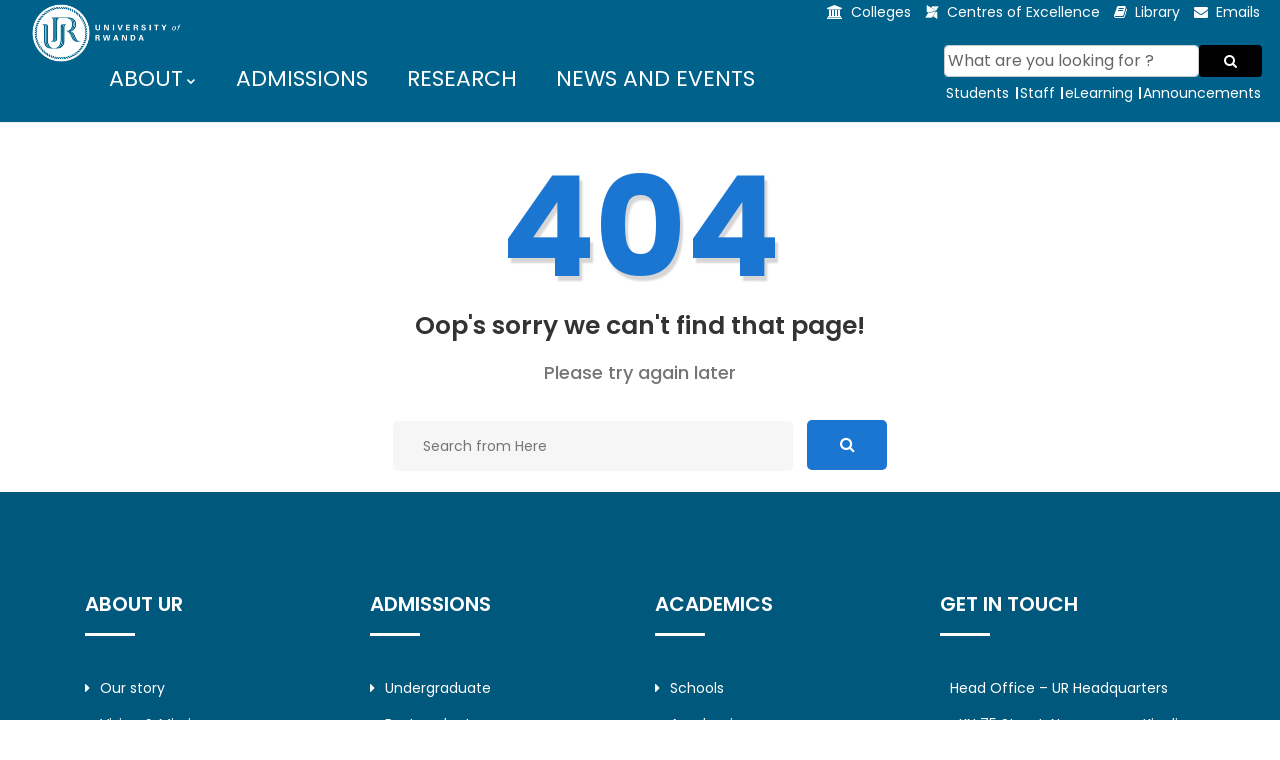

--- FILE ---
content_type: text/html; charset=utf-8
request_url: https://ur.ac.rw/?Enhancing-Technology-and-Engineering-Education-How-AFRETEC-is-empowering-UR-s
body_size: 3914
content:
<!doctype html>
<html class="no-js" lang="en">
    <head>
        <!-- Meta Tags -->
		<meta charset="utf-8">
		<meta http-equiv="X-UA-Compatible" content="IE=edge">
		<meta name="keywords" content="University of Rwanda">
		<meta name="description" content="">
		<meta name='copyright' content=''>
		<meta name="viewport" content="width=device-width, initial-scale=1, shrink-to-fit=no">
		<meta name="dcterms.rights" content="Developed by RUBERANZIZA Janvier" />		
		<!-- Title -->
        <title>University of Rwanda</title>
		
		<!-- Favicon -->
        <link rel="icon" href="images/favicon.png">
		         <link href="images/apple-touch-icon.png" rel="apple-touch-icon">
        <!-- Favicon -->
        <link href="img/favicon.ico" rel="icon">
        <!-- Google Font -->
		
		<!-- Google Fonts -->
		<link href="https://fonts.googleapis.com/css?family=Poppins:200i,300,300i,400,400i,500,500i,600,600i,700,700i,800,800i,900,900i&display=swap" rel="stylesheet">

		<!-- Bootstrap CSS -->
		<link rel="stylesheet" href="css/bootstrap.min.css">
		<!-- Nice Select CSS -->
		<link rel="stylesheet" href="css/nice-select.css">
		<!-- Font Awesome CSS -->
        <link rel="stylesheet" href="css/font-awesome.min.css">
		<!-- icofont CSS -->
        <link rel="stylesheet" href="css/icofont.css">
		<!-- Slicknav -->
		<link rel="stylesheet" href="css/slicknav.min.css">
		<!-- Owl Carousel CSS -->
        <link rel="stylesheet" href="css/owl-carousel.css">
		<!-- Datepicker CSS -->
		<link rel="stylesheet" href="css/datepicker.css">
		<!-- Animate CSS -->
        <link rel="stylesheet" href="css/animate.min.css">
		<!-- Magnific Popup CSS -->
        <link rel="stylesheet" href="css/magnific-popup.css">
		
		<!-- Medipro CSS -->
        <link rel="stylesheet" href="css/normalize.css">
        <link rel="stylesheet" href="css/style.css">
        <link rel="stylesheet" href="css/responsive.css">
		
    </head>
    <body>
	
		<!-- Preloader -->
        <div class="preloader">
            <div class="loader">
                <div class="loader-outter"></div>
                <div class="loader-inner"></div>

                <div class="indicator"> 
				<img src="images/urlogo1.png" width="30px" height="30px" alt="University of Rwanda ">	
                </div>
            </div>
        </div>
        <!-- End Preloader -->
		
		<!-- Get Pro Button -->
		
	
   <!-- Start Header-->
  <!-- Header Area -->
		<header class="header" >
			<!-- Topbar -->
			<div class="topbar">
			  <a href=".">
                       <img src="images/University of Rwanda - LOGO LANDSCAPE _RV Official.png" style="width: 500px;width: 12vw;min-width: 50px; position: absolute; left: 30px; top: 1px;">
                       </a>
				<div class="container">
					<div class="row">
						<div class="col-lg-3 col-md-5 col-12">
							<!-- Contact -->
													<!-- Start Logo -->
				           
						<!-- Start Logo -->
                          <div>
                      <!-- Other content in the grid -->
                      
                       <!-- Other content in the grid -->
                       </div>
						<!-- End Logo -->
								
						<!-- End Logo -->
						<!-- Mobile Nav -->
						<div class="mobile-nav">
								
						</div>
								<!-- End Mobile Nav -->
							<!-- End Contact -->
						</div>
						<div class="col-lg-9 col-md-7 col-12">
							<!-- Top Contact -->
							<ul class="top-contact">
								<li><i class="fa fa-university"></i><a href="spip.php?page=college">Colleges</a></li>
								<li><i class="fa fa-modx "></i><a href="spip.php?page=Centres-of-Excellences">Centres of Excellence</a></li>
								
								<li><i class="fa fa-book "></i><a href="https://library.ur.ac.rw/">Library</a></li>
								<li><i class="fa fa-envelope"></i><a href="spip.php?page=mail-system">Emails</a></li>
								
							</ul>
							
							<!-- End Top Contact -->
						</div>
					</div>
				</div>
			</div>
			<!-- End Topbar -->
			<!-- Add some space here -->
           <div class="space-between-topbar-and-content"></div>
            <!-- End of space -->
			
			<!-- Header Inner -->
			<div class="header-inner">
				<div class="container">
					<div class="inner">
						<div class="row">
					
							<div class="col-lg-9 col-md-9 col-12">
							
								<div class="main-menu">
    <nav class="navigation">
        <ul class="nav menu">
            <li><a href="#">&nbsp;&nbsp;ABOUT<i class="icofont-rounded-down"></i></a>
                <ul class="dropdown">
													<li><a href="spip.php?page=Our-history">Our story</a></li>
													<li><a href="spip.php?page=vision-mission">Vision & Mission </a></li>
													<li><a href="spip.php?page=governance">Governance structure</a></li>
													<li><a href="spip.php?page=Current-leadership">Current leadership</a></li>
													<li><a href="spip.php?page=Offices">Offices </a></li>
													<li><a href="spip.php?page=facts-and-figures">Facts & Figures</a></li>
													<li><a href="spip.php?page=key-documents">Policies & Guidelines</a></li>
													<li><a href="spip.php?page=our-network">Our Network </a></li>
													
			</ul>
            </li>
            <li><a href="spip.php?page=admissions">ADMISSIONS</a></li>
            <li><a href="https://research.ur.ac.rw/">RESEARCH</a></li>
            <li><a href="spip.php?page=news-and-events">NEWS AND EVENTS</a></li>
            <!-- Add your new menu item after the previous one -->
            <li><a href="spip.php?page=UR-Partners">PARTNERS</a></li>
        </ul>
    </nav>
</div>
<!--/ End Main Menu -->
								
								
								
							</div>
							<div class="col-lg-3 col-12">
								<nav class="navigation">				
       <table class="table">
       <tbody>
       <tr style="border: 2px solid #00628b;">
   
    <td colspan="4" style="width: 300px;"> <!-- Adjust the width as needed -->

	  <form action="spip.php?page=recherche" method="post" class="input-group">
     <input NAME="recherche" Value="What are you looking for ?" onfocus="if(this.value=='What are you looking for ?'){this.value='';this.focus();};" onblur="if(this.value==''){this.value='What are you looking for ?';};"  type="text"  class="form-control rounded" placeholder="What are you looking for ?" aria-label="Search" aria-describedby="search-addon" />
     <button type="submit" VALUE="Search" id="search" class="btn btn-outline-primary" data-mdb-ripple-init><i class="fa fa-search"></i></button>
	 
    </form>

    </td>
    </tr>
    <tr >
	  <td class="border-left-no"><a href="spip.php?page=students" style="color: #fff;"> Students</a></td>
     <td class="border-left"><a href="spip.php?page=our-staff" style="color: #fff;">Staff</a></td>
      <td class="border-left"><a href="https://elearning.ur.ac.rw/" target="_blank" style="color: #fff;"> eLearning</a></td>
      <td class="border-left"><a href="spip.php?page=announcements" style="color: #fff;"> Announcements</a></td>
    </tr>

  </tbody>
</table>								
		</nav>	
		</div>
				
			</div>
					</div>
				</div>
			</div>
			<!--/ End Header Inner -->
			
			
		</header>
		<!-- End Header Area -->  <!-- Finish header -->
		<!-- End Header Area -->
		
		<!-- Error Page -->
		<section class="error-page section">
			<div class="container">
				<div class="row">
					<div class="col-lg-6 offset-lg-3 col-12">
						<!-- Error Inner -->
						<div class="error-inner">
							<h1>404<span>Oop's  sorry we can't find that page!</span></h1>
							<p>Please try again later</p>
							<form class="search-form">
								<input placeholder="Search from Here" type="text">
								<button class="btn" type="submit"><i class="fa fa-search"></i></button>
							</form>
						</div>
						<!--/ End Error Inner -->
					</div>
				</div>
			</div>
		</section>	
		<!--/ End Error Page -->
		
		<!-- Footer Area -->
		
    <!--Start of footer-->
    <footer id="footer" class="footer ">
			<!-- Footer Top -->
			<div class="footer-top">
				<div class="container">
					<div class="row">
						
						
						<div class="col-lg-3 col-md-6 col-12">
								<div class="single-footer f-link">
								<h2>ABOUT UR</h2>
								<div class="row">
									
									<div class="col-lg-12 col-md-12 col-12">
										<ul>
											<li><a href="spip.php?page=Our-history"><i class="fa fa-caret-right" aria-hidden="true"></i>Our story</a></li>
											<li><a href="spip.php?page=vision-mission"><i class="fa fa-caret-right" aria-hidden="true"></i>Vision & Mission</a></li>
											<li><a href="spip.php?page=governance"><i class="fa fa-caret-right" aria-hidden="true"></i>Governance structure</a></li>
											<li><a href="spip.php?page=Current-leadership"><i class="fa fa-caret-right" aria-hidden="true"></i>Current leadership</a></li>
											<li><a href="spip.php?page=Offices"><i class="fa fa-caret-right" aria-hidden="true"></i>Offices</a></li>
                                             <li><a href="spip.php?rubrique93"><i class="fa fa-caret-right" aria-hidden="true"></i>Facts & Figures</a></li>											
											<li><a href="spip.php?page=key-documents"><i class="fa fa-caret-right" aria-hidden="true"></i>Policies & Guidelines</a></li>
											<li><a href="spip.php?article2"><i class="fa fa-caret-right" aria-hidden="true"></i>Organizational Structure</a></li>											
											<li><a href="spip.php?page=our-network"><i class="fa fa-caret-right" aria-hidden="true"></i>Our Network</a></li>
							
										</ul>
									</div>
								</div>
							</div>
						</div>
						
						
						
						<div class="col-lg-3 col-md-6 col-12">
								<div class="single-footer f-link">
								<h2>ADMISSIONS</h2>
								<div class="row">
									
									<div class="col-lg-12 col-md-12 col-12">
										<ul>
											<li><a href="spip.php?page=admissions"><i class="fa fa-caret-right" aria-hidden="true"></i>Undergraduate</a></li>
											<li><a href="spip.php?article15"><i class="fa fa-caret-right" aria-hidden="true"></i>Postgraduate</a></li>
											<li><a href="spip.php?page=admissions"><i class="fa fa-caret-right" aria-hidden="true"></i>Short Courses</a></li>
											<li><a href="spip.php?page=admissions"><i class="fa fa-caret-right" aria-hidden="true"></i>Professional Training</a></li>
											
										</ul>
									</div>
								</div>
							</div>
						</div>
						
						
						
						<div class="col-lg-3 col-md-6 col-12">
								<div class="single-footer f-link">
								<h2>ACADEMICS</h2>
								<div class="row">
									
									<div class="col-lg-12 col-md-12 col-12">
										<ul>
											<li><a href="spip.php?article22"><i class="fa fa-caret-right" aria-hidden="true"></i>Schools</a></li>
											<li><a href="https://efiling.ur.ac.rw/programmes" target="_blank"><i class="fa fa-caret-right" aria-hidden="true"></i>Academic programs </a></li>
											<li><a href="spip.php?article25"><i class="fa fa-caret-right" aria-hidden="true"></i>Fee Structure</a></li>
											<li><a href="spip.php?article320"><i class="fa fa-caret-right" aria-hidden="true"></i>UR Bank accounts</a></li>
											<li><a href="spip.php?rubrique217"><i class="fa fa-caret-right" aria-hidden="true"></i>Academic Calendar</a></li>
                                            <li><a href="spip.php?page=key-documents"><i class="fa fa-caret-right" aria-hidden="true"></i>Academic Regulations & Policies</a></li>
                                            											
										</ul>
									</div>
								</div>
							</div>
						</div>
						
						
						
						
						<div class="col-lg-3 col-md-6 col-12">
								<div class="single-footer f-link">
								<h2>GET IN TOUCH</h2>
								<div class="row">
									
									<div class="col-lg-12 col-md-12 col-12">
										<ul>
										<li><a href="#"><i class="" aria-hidden="true"></i> Head Office – UR Headquarters</a></li>
											<li><a href="#"><i class="fa fa-caret-right" aria-hidden="true"></i> KN 75 Street, Nyarugenge, Kigali</a></li>
											<li><a href="#"><i class="fa fa-caret-right" aria-hidden="true"></i>P.O. Box 4285 Kigali – Rwanda</a></li>
										
											<li><a href="#"><i class="fa fa-caret-right" aria-hidden="true"></i>Email: info@ur.ac.rw</a></li>
											<li><a href="#"><i class="fa fa-caret-right" aria-hidden="true"></i>Website: www.ur.ac.rw</a></li>
											<li><a href="#"><i class="fa fa-caret-right" aria-hidden="true"></i>Connect with UR:</a></li>
										
										 <a href="spip.php?page=ur-newsletter" style="color: #fff;">Our Newsletter</a>
										 <br>
									
										<!-- Facebook -->
<a href="https://www.facebook.com/UniversityofRwanda/"><i class="fa fa-facebook-f fa-2x" style="color: #fff;"></i></a>								
	&nbsp&nbsp									


<!-- Twitter -->
<a href="https://twitter.com/Uni_Rwanda"><img src="images/logo-x.png" width="30"  height="30" alt="X"></a>

&nbsp

<!-- Linkedin -->
<a href="https://www.linkedin.com/school/2486636/admin/page-posts/published/"><i class="fa fa-linkedin fa-2x" style="color: #fff;"></i></a>
&nbsp&nbsp
<!-- Youtube -->
<a href="https://www.youtube.com/channel/UCFu23eC8FXDiV3_ZiSAixyw"><i class="fa fa-youtube fa-2x" style="color: #fff;"></i></a>


<!-- Tiktok -->


&nbsp&nbsp

<!-- Instagram -->
<a href="https://www.instagram.com/uni_rwanda13?igsh=aHhoaTJrdHNneHQ5"><i class="fa fa-instagram fa-2x" style="color: #fff;"></i></a>

&nbsp&nbsp

<!-- Flickr -->
<a href="https://www.flickr.com/photos/201785311@N08/albums/"><i class="fa fa-flickr fa-2x" style="color: #fff;"></i></a>



<!-- Flickr -->
<a href="https://www.tiktok.com/@uni_rwanda"><img src="images/tiktok.PNG" width="30"  height="30" alt="tiktok"></a>

&nbsp&nbsp


<!-- Linkedin -->




</ul>
									</div>
								</div>
							</div>
						</div>
						
						
						
					</div>
				</div>
			</div>
			<!--/ End Footer Top -->
			<!-- Copyright -->
			<div class="copyright">
				<div class="container">
					<div class="row">
						<div class="col-lg-12 col-md-12 col-12">
							<div class="copyright-content">
								<p>© University of Rwanda. All Right Reserved  </p>
							</div>
						</div>
					</div>
				</div>
			</div>
			<!--/ End Copyright -->
		</footer>
		<!--/ End Footer Area -->
		
		<!-- jquery Min JS -->
        <script src="js/jquery.min.js"></script>
		<!-- jquery Migrate JS -->
		<script src="js/jquery-migrate-3.0.0.js"></script>
		<!-- jquery Ui JS -->
		<script src="js/jquery-ui.min.js"></script>
		<!-- Easing JS -->
        <script src="js/easing.js"></script>
		<!-- Color JS -->
		<script src="js/colors.js"></script>
		<!-- Popper JS -->
		<script src="js/popper.min.js"></script>
		<!-- Bootstrap Datepicker JS -->
		<script src="js/bootstrap-datepicker.js"></script>
		<!-- Jquery Nav JS -->
        <script src="js/jquery.nav.js"></script>
		<!-- Slicknav JS -->
		<script src="js/slicknav.min.js"></script>
		<!-- ScrollUp JS -->
        <script src="js/jquery.scrollUp.min.js"></script>
		<!-- Niceselect JS -->
		<script src="js/niceselect.js"></script>
		<!-- Tilt Jquery JS -->
		<script src="js/tilt.jquery.min.js"></script>
		<!-- Owl Carousel JS -->
        <script src="js/owl-carousel.js"></script>
		<!-- counterup JS -->
		<script src="js/jquery.counterup.min.js"></script>
		<!-- Steller JS -->
		<script src="js/steller.js"></script>
		<!-- Wow JS -->
		<script src="js/wow.min.js"></script>
		<!-- Magnific Popup JS -->
		<script src="js/jquery.magnific-popup.min.js"></script>
		<!-- Counter Up CDN JS -->
		<script src="https://cdnjs.cloudflare.com/ajax/libs/waypoints/2.0.3/waypoints.min.js"></script>
		<!-- Bootstrap JS -->
		<script src="js/bootstrap.min.js"></script>
		<!-- Main JS -->
		<script src="js/main.js"></script>  <!--End of footer-->



    </body>
</html>